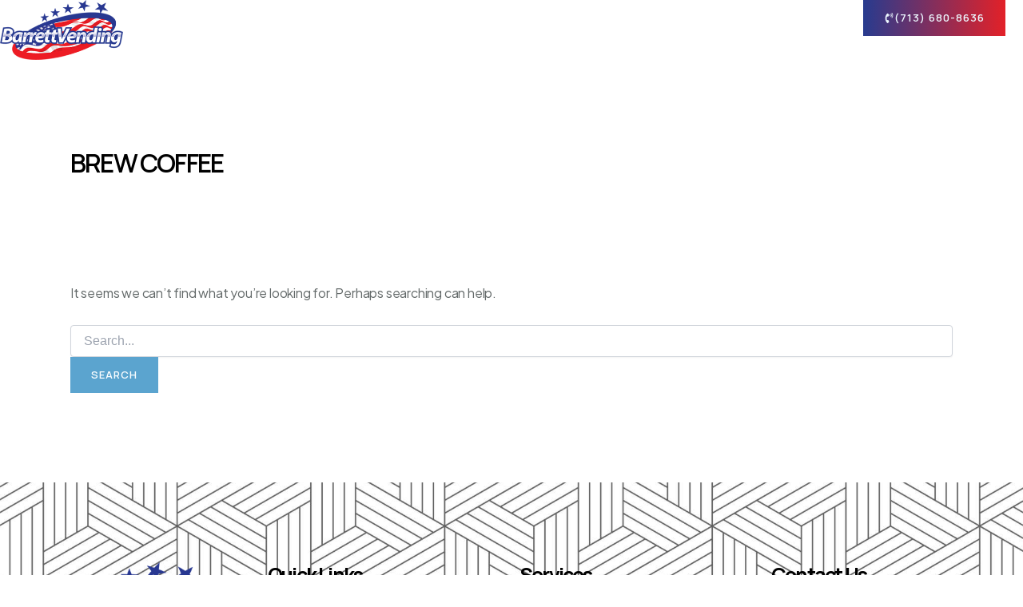

--- FILE ---
content_type: text/css
request_url: https://barrettvending.com/wp-content/uploads/elementor/css/post-19.css?ver=1769737790
body_size: 1247
content:
.elementor-kit-19{--e-global-color-primary:#061A2C;--e-global-color-secondary:#FFFFFF;--e-global-color-text:#636969;--e-global-color-accent:#5BA4CF;--e-global-color-fc5be00:#FAFDFF;--e-global-color-d448c96:#E6F0F6;--e-global-color-409a4f8:#EDF8FF;--e-global-color-48b874c:#1834652E;--e-global-color-81f9bdc:#E0E0E02E;--e-global-color-f8d6c8b:#3E8DBA;--e-global-color-46f9f56:#000000;--e-global-color-88633c8:#E32128;--e-global-color-7240607:#273B8F;--e-global-color-2195ba7:#2A3A8D;--e-global-color-8165e63:#D81B21;--e-global-typography-primary-font-family:"Manrope";--e-global-typography-primary-font-size:73px;--e-global-typography-primary-font-weight:500;--e-global-typography-primary-text-transform:uppercase;--e-global-typography-primary-font-style:normal;--e-global-typography-primary-text-decoration:none;--e-global-typography-primary-line-height:1em;--e-global-typography-primary-letter-spacing:-2px;--e-global-typography-secondary-font-family:"Manrope";--e-global-typography-secondary-font-size:50px;--e-global-typography-secondary-font-weight:500;--e-global-typography-secondary-text-transform:uppercase;--e-global-typography-secondary-font-style:normal;--e-global-typography-secondary-text-decoration:none;--e-global-typography-secondary-line-height:1.1em;--e-global-typography-secondary-letter-spacing:-1.8px;--e-global-typography-text-font-family:"Plus Jakarta Sans";--e-global-typography-text-font-size:16px;--e-global-typography-text-font-weight:400;--e-global-typography-text-text-transform:none;--e-global-typography-text-font-style:normal;--e-global-typography-text-text-decoration:none;--e-global-typography-text-line-height:1.6em;--e-global-typography-text-letter-spacing:-0.2px;--e-global-typography-accent-font-family:"Manrope";--e-global-typography-accent-font-size:13px;--e-global-typography-accent-font-weight:600;--e-global-typography-accent-text-transform:uppercase;--e-global-typography-accent-font-style:normal;--e-global-typography-accent-text-decoration:none;--e-global-typography-accent-letter-spacing:1px;--e-global-typography-7a02aa3-font-family:"Manrope";--e-global-typography-7a02aa3-font-size:32px;--e-global-typography-7a02aa3-font-weight:500;--e-global-typography-7a02aa3-text-transform:uppercase;--e-global-typography-7a02aa3-font-style:normal;--e-global-typography-7a02aa3-text-decoration:none;--e-global-typography-7a02aa3-line-height:1.2em;--e-global-typography-7a02aa3-letter-spacing:-1px;--e-global-typography-7cafe9b-font-family:"Manrope";--e-global-typography-7cafe9b-font-size:25px;--e-global-typography-7cafe9b-font-weight:500;--e-global-typography-7cafe9b-text-transform:uppercase;--e-global-typography-7cafe9b-font-style:normal;--e-global-typography-7cafe9b-text-decoration:none;--e-global-typography-7cafe9b-line-height:1.2em;--e-global-typography-7cafe9b-letter-spacing:-1px;--e-global-typography-24d7f69-font-family:"Manrope";--e-global-typography-24d7f69-font-size:21px;--e-global-typography-24d7f69-font-weight:500;--e-global-typography-24d7f69-text-transform:uppercase;--e-global-typography-24d7f69-font-style:normal;--e-global-typography-24d7f69-text-decoration:none;--e-global-typography-24d7f69-line-height:1.2em;--e-global-typography-24d7f69-letter-spacing:-1px;--e-global-typography-184bcdf-font-family:"Manrope";--e-global-typography-184bcdf-font-size:18px;--e-global-typography-184bcdf-font-weight:500;--e-global-typography-184bcdf-text-transform:uppercase;--e-global-typography-184bcdf-font-style:normal;--e-global-typography-184bcdf-text-decoration:none;--e-global-typography-184bcdf-line-height:1.3em;--e-global-typography-184bcdf-letter-spacing:-0.7px;--e-global-typography-5890434-font-family:"Plus Jakarta Sans";--e-global-typography-5890434-font-size:13px;--e-global-typography-5890434-font-weight:600;--e-global-typography-5890434-text-transform:uppercase;--e-global-typography-5890434-font-style:normal;--e-global-typography-5890434-text-decoration:none;--e-global-typography-5890434-line-height:1.6em;--e-global-typography-5890434-letter-spacing:3px;--e-global-typography-1fe47b5-font-family:"Plus Jakarta Sans";--e-global-typography-1fe47b5-font-size:20px;--e-global-typography-1fe47b5-line-height:1.6em;background-color:#FFFFFF;color:var( --e-global-color-text );font-family:"Plus Jakarta Sans", Sans-serif;font-size:16px;font-weight:400;text-transform:none;font-style:normal;text-decoration:none;line-height:1.6em;letter-spacing:-0.2px;}.elementor-kit-19 button,.elementor-kit-19 input[type="button"],.elementor-kit-19 input[type="submit"],.elementor-kit-19 .elementor-button{background-color:var( --e-global-color-accent );font-family:var( --e-global-typography-accent-font-family ), Sans-serif;font-size:var( --e-global-typography-accent-font-size );font-weight:var( --e-global-typography-accent-font-weight );text-transform:var( --e-global-typography-accent-text-transform );font-style:var( --e-global-typography-accent-font-style );text-decoration:var( --e-global-typography-accent-text-decoration );letter-spacing:var( --e-global-typography-accent-letter-spacing );color:var( --e-global-color-fc5be00 );border-radius:0px 0px 0px 0px;padding:16px 26px 16px 26px;}.elementor-kit-19 button:hover,.elementor-kit-19 button:focus,.elementor-kit-19 input[type="button"]:hover,.elementor-kit-19 input[type="button"]:focus,.elementor-kit-19 input[type="submit"]:hover,.elementor-kit-19 input[type="submit"]:focus,.elementor-kit-19 .elementor-button:hover,.elementor-kit-19 .elementor-button:focus{background-color:var( --e-global-color-f8d6c8b );color:var( --e-global-color-fc5be00 );}.elementor-kit-19 e-page-transition{background-color:#FFBC7D;}.elementor-kit-19 a{color:var( --e-global-color-text );}.elementor-kit-19 a:hover{color:var( --e-global-color-primary );}.elementor-kit-19 h1{color:#000000;font-family:var( --e-global-typography-secondary-font-family ), Sans-serif;font-size:var( --e-global-typography-secondary-font-size );font-weight:var( --e-global-typography-secondary-font-weight );text-transform:var( --e-global-typography-secondary-text-transform );font-style:var( --e-global-typography-secondary-font-style );text-decoration:var( --e-global-typography-secondary-text-decoration );line-height:var( --e-global-typography-secondary-line-height );letter-spacing:var( --e-global-typography-secondary-letter-spacing );}.elementor-kit-19 h2{color:#000000;font-family:var( --e-global-typography-secondary-font-family ), Sans-serif;font-size:var( --e-global-typography-secondary-font-size );font-weight:var( --e-global-typography-secondary-font-weight );text-transform:var( --e-global-typography-secondary-text-transform );font-style:var( --e-global-typography-secondary-font-style );text-decoration:var( --e-global-typography-secondary-text-decoration );line-height:var( --e-global-typography-secondary-line-height );letter-spacing:var( --e-global-typography-secondary-letter-spacing );}.elementor-kit-19 h3{color:#000000;font-family:var( --e-global-typography-7a02aa3-font-family ), Sans-serif;font-size:var( --e-global-typography-7a02aa3-font-size );font-weight:var( --e-global-typography-7a02aa3-font-weight );text-transform:var( --e-global-typography-7a02aa3-text-transform );font-style:var( --e-global-typography-7a02aa3-font-style );text-decoration:var( --e-global-typography-7a02aa3-text-decoration );line-height:var( --e-global-typography-7a02aa3-line-height );letter-spacing:var( --e-global-typography-7a02aa3-letter-spacing );}.elementor-kit-19 h4{color:#000000;font-family:var( --e-global-typography-7cafe9b-font-family ), Sans-serif;font-size:var( --e-global-typography-7cafe9b-font-size );font-weight:var( --e-global-typography-7cafe9b-font-weight );text-transform:var( --e-global-typography-7cafe9b-text-transform );font-style:var( --e-global-typography-7cafe9b-font-style );text-decoration:var( --e-global-typography-7cafe9b-text-decoration );line-height:var( --e-global-typography-7cafe9b-line-height );letter-spacing:var( --e-global-typography-7cafe9b-letter-spacing );}.elementor-kit-19 h5{color:#000000;font-family:var( --e-global-typography-24d7f69-font-family ), Sans-serif;font-size:var( --e-global-typography-24d7f69-font-size );font-weight:var( --e-global-typography-24d7f69-font-weight );text-transform:var( --e-global-typography-24d7f69-text-transform );font-style:var( --e-global-typography-24d7f69-font-style );text-decoration:var( --e-global-typography-24d7f69-text-decoration );line-height:var( --e-global-typography-24d7f69-line-height );letter-spacing:var( --e-global-typography-24d7f69-letter-spacing );}.elementor-kit-19 h6{color:#000000;font-family:var( --e-global-typography-184bcdf-font-family ), Sans-serif;font-size:var( --e-global-typography-184bcdf-font-size );font-weight:var( --e-global-typography-184bcdf-font-weight );text-transform:var( --e-global-typography-184bcdf-text-transform );font-style:var( --e-global-typography-184bcdf-font-style );text-decoration:var( --e-global-typography-184bcdf-text-decoration );line-height:var( --e-global-typography-184bcdf-line-height );letter-spacing:var( --e-global-typography-184bcdf-letter-spacing );}.elementor-section.elementor-section-boxed > .elementor-container{max-width:1300px;}.e-con{--container-max-width:1300px;}.elementor-widget:not(:last-child){--kit-widget-spacing:20px;}.elementor-element{--widgets-spacing:20px 20px;--widgets-spacing-row:20px;--widgets-spacing-column:20px;}{}h1.entry-title{display:var(--page-title-display);}@media(max-width:1024px){.elementor-kit-19{--e-global-typography-primary-font-size:60px;--e-global-typography-primary-letter-spacing:-1.7px;--e-global-typography-secondary-font-size:40px;--e-global-typography-secondary-letter-spacing:-1.5px;--e-global-typography-text-font-size:15px;--e-global-typography-accent-font-size:11px;--e-global-typography-7a02aa3-font-size:29px;--e-global-typography-7a02aa3-letter-spacing:-0.8px;--e-global-typography-7cafe9b-font-size:23px;--e-global-typography-7cafe9b-letter-spacing:-0.8px;--e-global-typography-24d7f69-font-size:19px;--e-global-typography-24d7f69-letter-spacing:-0.8px;--e-global-typography-184bcdf-font-size:18px;--e-global-typography-184bcdf-letter-spacing:-0.6px;--e-global-typography-5890434-font-size:12px;font-size:15px;}.elementor-kit-19 h1{font-size:var( --e-global-typography-secondary-font-size );line-height:var( --e-global-typography-secondary-line-height );letter-spacing:var( --e-global-typography-secondary-letter-spacing );}.elementor-kit-19 h2{font-size:var( --e-global-typography-secondary-font-size );line-height:var( --e-global-typography-secondary-line-height );letter-spacing:var( --e-global-typography-secondary-letter-spacing );}.elementor-kit-19 h3{font-size:var( --e-global-typography-7a02aa3-font-size );line-height:var( --e-global-typography-7a02aa3-line-height );letter-spacing:var( --e-global-typography-7a02aa3-letter-spacing );}.elementor-kit-19 h4{font-size:var( --e-global-typography-7cafe9b-font-size );line-height:var( --e-global-typography-7cafe9b-line-height );letter-spacing:var( --e-global-typography-7cafe9b-letter-spacing );}.elementor-kit-19 h5{font-size:var( --e-global-typography-24d7f69-font-size );line-height:var( --e-global-typography-24d7f69-line-height );letter-spacing:var( --e-global-typography-24d7f69-letter-spacing );}.elementor-kit-19 h6{font-size:var( --e-global-typography-184bcdf-font-size );line-height:var( --e-global-typography-184bcdf-line-height );letter-spacing:var( --e-global-typography-184bcdf-letter-spacing );}.elementor-kit-19 button,.elementor-kit-19 input[type="button"],.elementor-kit-19 input[type="submit"],.elementor-kit-19 .elementor-button{font-size:var( --e-global-typography-accent-font-size );letter-spacing:var( --e-global-typography-accent-letter-spacing );}.elementor-section.elementor-section-boxed > .elementor-container{max-width:1024px;}.e-con{--container-max-width:1024px;}}@media(max-width:767px){.elementor-kit-19{--e-global-typography-primary-font-size:44px;--e-global-typography-primary-letter-spacing:-1.4px;--e-global-typography-secondary-font-size:35px;--e-global-typography-secondary-letter-spacing:-1.2px;--e-global-typography-text-font-size:15px;--e-global-typography-accent-font-size:11px;--e-global-typography-7a02aa3-font-size:27px;--e-global-typography-7a02aa3-letter-spacing:-0.7px;--e-global-typography-7cafe9b-font-size:22px;--e-global-typography-7cafe9b-letter-spacing:-0.7px;--e-global-typography-24d7f69-font-size:19px;--e-global-typography-24d7f69-letter-spacing:-0.7px;--e-global-typography-184bcdf-font-size:18px;--e-global-typography-184bcdf-letter-spacing:-0.5px;--e-global-typography-5890434-font-size:12px;font-size:15px;}.elementor-kit-19 h1{font-size:var( --e-global-typography-secondary-font-size );line-height:var( --e-global-typography-secondary-line-height );letter-spacing:var( --e-global-typography-secondary-letter-spacing );}.elementor-kit-19 h2{font-size:var( --e-global-typography-secondary-font-size );line-height:var( --e-global-typography-secondary-line-height );letter-spacing:var( --e-global-typography-secondary-letter-spacing );}.elementor-kit-19 h3{font-size:var( --e-global-typography-7a02aa3-font-size );line-height:var( --e-global-typography-7a02aa3-line-height );letter-spacing:var( --e-global-typography-7a02aa3-letter-spacing );}.elementor-kit-19 h4{font-size:var( --e-global-typography-7cafe9b-font-size );line-height:var( --e-global-typography-7cafe9b-line-height );letter-spacing:var( --e-global-typography-7cafe9b-letter-spacing );}.elementor-kit-19 h5{font-size:var( --e-global-typography-24d7f69-font-size );line-height:var( --e-global-typography-24d7f69-line-height );letter-spacing:var( --e-global-typography-24d7f69-letter-spacing );}.elementor-kit-19 h6{font-size:var( --e-global-typography-184bcdf-font-size );line-height:var( --e-global-typography-184bcdf-line-height );letter-spacing:var( --e-global-typography-184bcdf-letter-spacing );}.elementor-kit-19 button,.elementor-kit-19 input[type="button"],.elementor-kit-19 input[type="submit"],.elementor-kit-19 .elementor-button{font-size:var( --e-global-typography-accent-font-size );letter-spacing:var( --e-global-typography-accent-letter-spacing );}.elementor-section.elementor-section-boxed > .elementor-container{max-width:767px;}.e-con{--container-max-width:767px;}}

--- FILE ---
content_type: text/css
request_url: https://barrettvending.com/wp-content/uploads/elementor/css/post-61.css?ver=1769737791
body_size: 789
content:
.elementor-61 .elementor-element.elementor-element-36a6e344{--display:flex;--flex-direction:row;--container-widget-width:initial;--container-widget-height:100%;--container-widget-flex-grow:1;--container-widget-align-self:stretch;--flex-wrap-mobile:wrap;--padding-top:0px;--padding-bottom:0px;--padding-left:0px;--padding-right:0px;}.elementor-61 .elementor-element.elementor-element-53624a24{--display:flex;--justify-content:center;--padding-top:0px;--padding-bottom:0px;--padding-left:0px;--padding-right:0px;}.elementor-61 .elementor-element.elementor-element-4c7e178 .hfe-site-logo-container, .elementor-61 .elementor-element.elementor-element-4c7e178 .hfe-caption-width figcaption{text-align:left;}.elementor-61 .elementor-element.elementor-element-4c7e178 .hfe-site-logo .hfe-site-logo-container img{width:42%;}.elementor-61 .elementor-element.elementor-element-4c7e178 .widget-image-caption{margin-top:0px;margin-bottom:0px;}.elementor-61 .elementor-element.elementor-element-4c7e178{z-index:3;}.elementor-61 .elementor-element.elementor-element-4c7e178 .hfe-site-logo-container .hfe-site-logo-img{border-style:none;}.elementor-61 .elementor-element.elementor-element-16106c{--display:flex;--flex-direction:row;--container-widget-width:initial;--container-widget-height:100%;--container-widget-flex-grow:1;--container-widget-align-self:stretch;--flex-wrap-mobile:wrap;--padding-top:0px;--padding-bottom:0px;--padding-left:0px;--padding-right:0px;}.elementor-61 .elementor-element.elementor-element-21a33ff0{--display:flex;--justify-content:center;--align-items:flex-end;--container-widget-width:calc( ( 1 - var( --container-widget-flex-grow ) ) * 100% );--padding-top:0px;--padding-bottom:0px;--padding-left:0px;--padding-right:0px;}.elementor-61 .elementor-element.elementor-element-8034ec4 .elementor-menu-toggle{margin:0 auto;background-color:#FFFFFF;}.elementor-61 .elementor-element.elementor-element-8034ec4 .elementor-nav-menu .elementor-item{font-size:16px;text-transform:capitalize;}.elementor-61 .elementor-element.elementor-element-8034ec4 .elementor-nav-menu--main .elementor-item{color:#FFFFFF;fill:#FFFFFF;}.elementor-61 .elementor-element.elementor-element-8034ec4 .elementor-nav-menu--dropdown a, .elementor-61 .elementor-element.elementor-element-8034ec4 .elementor-menu-toggle{color:#FFFFFF;fill:#FFFFFF;}.elementor-61 .elementor-element.elementor-element-8034ec4 .elementor-nav-menu--dropdown{background-color:var( --e-global-color-88633c8 );}.elementor-61 .elementor-element.elementor-element-8034ec4 .elementor-nav-menu--dropdown a:hover,
					.elementor-61 .elementor-element.elementor-element-8034ec4 .elementor-nav-menu--dropdown a:focus,
					.elementor-61 .elementor-element.elementor-element-8034ec4 .elementor-nav-menu--dropdown a.elementor-item-active,
					.elementor-61 .elementor-element.elementor-element-8034ec4 .elementor-nav-menu--dropdown a.highlighted,
					.elementor-61 .elementor-element.elementor-element-8034ec4 .elementor-menu-toggle:hover,
					.elementor-61 .elementor-element.elementor-element-8034ec4 .elementor-menu-toggle:focus{color:var( --e-global-color-88633c8 );}.elementor-61 .elementor-element.elementor-element-8034ec4 .elementor-nav-menu--dropdown a:hover,
					.elementor-61 .elementor-element.elementor-element-8034ec4 .elementor-nav-menu--dropdown a:focus,
					.elementor-61 .elementor-element.elementor-element-8034ec4 .elementor-nav-menu--dropdown a.elementor-item-active,
					.elementor-61 .elementor-element.elementor-element-8034ec4 .elementor-nav-menu--dropdown a.highlighted{background-color:#FFFFFF;}.elementor-61 .elementor-element.elementor-element-8034ec4 .elementor-nav-menu--dropdown a.elementor-item-active{color:var( --e-global-color-88633c8 );background-color:#FFFFFF;}.elementor-61 .elementor-element.elementor-element-8034ec4 .elementor-nav-menu--dropdown .elementor-item, .elementor-61 .elementor-element.elementor-element-8034ec4 .elementor-nav-menu--dropdown  .elementor-sub-item{font-size:16px;text-transform:capitalize;}.elementor-61 .elementor-element.elementor-element-8034ec4 div.elementor-menu-toggle{color:var( --e-global-color-88633c8 );}.elementor-61 .elementor-element.elementor-element-8034ec4 div.elementor-menu-toggle svg{fill:var( --e-global-color-88633c8 );}.elementor-61 .elementor-element.elementor-element-307e5491{--display:flex;--justify-content:center;--align-items:flex-end;--container-widget-width:calc( ( 1 - var( --container-widget-flex-grow ) ) * 100% );--padding-top:0px;--padding-bottom:0px;--padding-left:0px;--padding-right:0px;}.elementor-61 .elementor-element.elementor-element-b9402cd .elementor-button{background-color:transparent;font-family:"Manrope", Sans-serif;font-size:13px;font-weight:600;text-transform:uppercase;font-style:normal;text-decoration:none;letter-spacing:1px;fill:var( --e-global-color-409a4f8 );color:var( --e-global-color-409a4f8 );background-image:linear-gradient(91deg, var( --e-global-color-7240607 ) 0%, var( --e-global-color-88633c8 ) 100%);}.elementor-61 .elementor-element.elementor-element-b9402cd .elementor-button:hover, .elementor-61 .elementor-element.elementor-element-b9402cd .elementor-button:focus{background-color:var( --e-global-color-f8d6c8b );color:var( --e-global-color-409a4f8 );}.elementor-61 .elementor-element.elementor-element-b9402cd{z-index:3;}.elementor-61 .elementor-element.elementor-element-b9402cd .elementor-button-content-wrapper{flex-direction:row;}.elementor-61 .elementor-element.elementor-element-b9402cd .elementor-button:hover svg, .elementor-61 .elementor-element.elementor-element-b9402cd .elementor-button:focus svg{fill:var( --e-global-color-409a4f8 );}.elementor-61 .elementor-element.elementor-element-b9402cd .elementor-button .elementor-button-icon i, .elementor-61 .elementor-element.elementor-element-b9402cd .elementor-button .elementor-button-icon svg{transform:rotate(0deg);}.elementor-theme-builder-content-area{height:400px;}.elementor-location-header:before, .elementor-location-footer:before{content:"";display:table;clear:both;}@media(max-width:1024px){.elementor-61 .elementor-element.elementor-element-36a6e344{--padding-top:10px;--padding-bottom:10px;--padding-left:32px;--padding-right:32px;}.elementor-61 .elementor-element.elementor-element-4c7e178 .hfe-site-logo .hfe-site-logo-container img{width:51%;}.elementor-61 .elementor-element.elementor-element-16106c{--flex-direction:row-reverse;--container-widget-width:initial;--container-widget-height:100%;--container-widget-flex-grow:1;--container-widget-align-self:stretch;--flex-wrap-mobile:wrap-reverse;}.elementor-61 .elementor-element.elementor-element-21a33ff0{--justify-content:center;}.elementor-61 .elementor-element.elementor-element-b9402cd .elementor-button{font-size:11px;}}@media(max-width:767px){.elementor-61 .elementor-element.elementor-element-36a6e344{--padding-top:10px;--padding-bottom:10px;--padding-left:20px;--padding-right:20px;}.elementor-61 .elementor-element.elementor-element-53624a24{--width:50%;}.elementor-61 .elementor-element.elementor-element-4c7e178 .hfe-site-logo .hfe-site-logo-container img{width:73%;}.elementor-61 .elementor-element.elementor-element-16106c{--width:43%;}.elementor-61 .elementor-element.elementor-element-8034ec4{z-index:3;}.elementor-61 .elementor-element.elementor-element-b9402cd .elementor-button{font-size:11px;}}@media(min-width:768px){.elementor-61 .elementor-element.elementor-element-53624a24{--width:40%;}.elementor-61 .elementor-element.elementor-element-307e5491{--width:28%;}}@media(max-width:1024px) and (min-width:768px){.elementor-61 .elementor-element.elementor-element-21a33ff0{--width:10%;}.elementor-61 .elementor-element.elementor-element-307e5491{--width:544px;}}

--- FILE ---
content_type: text/css
request_url: https://barrettvending.com/wp-content/uploads/elementor/css/post-287.css?ver=1769737791
body_size: 928
content:
.elementor-287 .elementor-element.elementor-element-6701f45{--display:flex;--flex-direction:column;--container-widget-width:100%;--container-widget-height:initial;--container-widget-flex-grow:0;--container-widget-align-self:initial;--flex-wrap-mobile:wrap;--overlay-opacity:0.97;--padding-top:80px;--padding-bottom:50px;--padding-left:0px;--padding-right:0px;}.elementor-287 .elementor-element.elementor-element-6701f45:not(.elementor-motion-effects-element-type-background), .elementor-287 .elementor-element.elementor-element-6701f45 > .elementor-motion-effects-container > .elementor-motion-effects-layer{background-color:#F5F5F5;background-image:url("https://barrettvending.com/wp-content/uploads/2025/12/7xm.xyz790987.jpg");background-position:center center;background-size:cover;}.elementor-287 .elementor-element.elementor-element-6701f45::before, .elementor-287 .elementor-element.elementor-element-6701f45 > .elementor-background-video-container::before, .elementor-287 .elementor-element.elementor-element-6701f45 > .e-con-inner > .elementor-background-video-container::before, .elementor-287 .elementor-element.elementor-element-6701f45 > .elementor-background-slideshow::before, .elementor-287 .elementor-element.elementor-element-6701f45 > .e-con-inner > .elementor-background-slideshow::before, .elementor-287 .elementor-element.elementor-element-6701f45 > .elementor-motion-effects-container > .elementor-motion-effects-layer::before{background-color:#F5F5F5;--background-overlay:'';}.elementor-287 .elementor-element.elementor-element-8d05084{--display:flex;--flex-direction:row;--container-widget-width:initial;--container-widget-height:100%;--container-widget-flex-grow:1;--container-widget-align-self:stretch;--flex-wrap-mobile:wrap;}.elementor-287 .elementor-element.elementor-element-b2a5322{--display:flex;}.elementor-287 .elementor-element.elementor-element-dd265db{text-align:start;}.elementor-287 .elementor-element.elementor-element-dd265db img{width:87%;}.elementor-287 .elementor-element.elementor-element-e43e467{padding:0px 10px 0px 0px;color:#000000;}.elementor-287 .elementor-element.elementor-element-cb5cdcb{--display:flex;}.elementor-287 .elementor-element.elementor-element-9f32d9f{text-align:start;}.elementor-287 .elementor-element.elementor-element-9f32d9f .elementor-heading-title{font-family:"Manrope", Sans-serif;font-size:25px;font-weight:700;text-transform:capitalize;color:#000000;}.elementor-287 .elementor-element.elementor-element-0e21d2e .elementor-icon-list-items:not(.elementor-inline-items) .elementor-icon-list-item:not(:last-child){padding-block-end:calc(18px/2);}.elementor-287 .elementor-element.elementor-element-0e21d2e .elementor-icon-list-items:not(.elementor-inline-items) .elementor-icon-list-item:not(:first-child){margin-block-start:calc(18px/2);}.elementor-287 .elementor-element.elementor-element-0e21d2e .elementor-icon-list-items.elementor-inline-items .elementor-icon-list-item{margin-inline:calc(18px/2);}.elementor-287 .elementor-element.elementor-element-0e21d2e .elementor-icon-list-items.elementor-inline-items{margin-inline:calc(-18px/2);}.elementor-287 .elementor-element.elementor-element-0e21d2e .elementor-icon-list-items.elementor-inline-items .elementor-icon-list-item:after{inset-inline-end:calc(-18px/2);}.elementor-287 .elementor-element.elementor-element-0e21d2e .elementor-icon-list-item:not(:last-child):after{content:"";border-color:#ddd;}.elementor-287 .elementor-element.elementor-element-0e21d2e .elementor-icon-list-items:not(.elementor-inline-items) .elementor-icon-list-item:not(:last-child):after{border-block-start-style:solid;border-block-start-width:1px;}.elementor-287 .elementor-element.elementor-element-0e21d2e .elementor-icon-list-items.elementor-inline-items .elementor-icon-list-item:not(:last-child):after{border-inline-start-style:solid;}.elementor-287 .elementor-element.elementor-element-0e21d2e .elementor-inline-items .elementor-icon-list-item:not(:last-child):after{border-inline-start-width:1px;}.elementor-287 .elementor-element.elementor-element-0e21d2e .elementor-icon-list-icon i{color:var( --e-global-color-88633c8 );transition:color 0.3s;}.elementor-287 .elementor-element.elementor-element-0e21d2e .elementor-icon-list-icon svg{fill:var( --e-global-color-88633c8 );transition:fill 0.3s;}.elementor-287 .elementor-element.elementor-element-0e21d2e{--e-icon-list-icon-size:14px;--icon-vertical-offset:0px;}.elementor-287 .elementor-element.elementor-element-0e21d2e .elementor-icon-list-text{color:#000000;transition:color 0.3s;}.elementor-287 .elementor-element.elementor-element-bd551d6{--display:flex;}.elementor-287 .elementor-element.elementor-element-19c6951{text-align:start;}.elementor-287 .elementor-element.elementor-element-19c6951 .elementor-heading-title{font-family:"Manrope", Sans-serif;font-size:25px;font-weight:700;text-transform:capitalize;color:#000000;}.elementor-287 .elementor-element.elementor-element-a0356c7 .elementor-icon-list-items:not(.elementor-inline-items) .elementor-icon-list-item:not(:last-child){padding-block-end:calc(18px/2);}.elementor-287 .elementor-element.elementor-element-a0356c7 .elementor-icon-list-items:not(.elementor-inline-items) .elementor-icon-list-item:not(:first-child){margin-block-start:calc(18px/2);}.elementor-287 .elementor-element.elementor-element-a0356c7 .elementor-icon-list-items.elementor-inline-items .elementor-icon-list-item{margin-inline:calc(18px/2);}.elementor-287 .elementor-element.elementor-element-a0356c7 .elementor-icon-list-items.elementor-inline-items{margin-inline:calc(-18px/2);}.elementor-287 .elementor-element.elementor-element-a0356c7 .elementor-icon-list-items.elementor-inline-items .elementor-icon-list-item:after{inset-inline-end:calc(-18px/2);}.elementor-287 .elementor-element.elementor-element-a0356c7 .elementor-icon-list-item:not(:last-child):after{content:"";border-color:#ddd;}.elementor-287 .elementor-element.elementor-element-a0356c7 .elementor-icon-list-items:not(.elementor-inline-items) .elementor-icon-list-item:not(:last-child):after{border-block-start-style:solid;border-block-start-width:1px;}.elementor-287 .elementor-element.elementor-element-a0356c7 .elementor-icon-list-items.elementor-inline-items .elementor-icon-list-item:not(:last-child):after{border-inline-start-style:solid;}.elementor-287 .elementor-element.elementor-element-a0356c7 .elementor-inline-items .elementor-icon-list-item:not(:last-child):after{border-inline-start-width:1px;}.elementor-287 .elementor-element.elementor-element-a0356c7 .elementor-icon-list-icon i{color:var( --e-global-color-88633c8 );transition:color 0.3s;}.elementor-287 .elementor-element.elementor-element-a0356c7 .elementor-icon-list-icon svg{fill:var( --e-global-color-88633c8 );transition:fill 0.3s;}.elementor-287 .elementor-element.elementor-element-a0356c7{--e-icon-list-icon-size:14px;--icon-vertical-offset:0px;}.elementor-287 .elementor-element.elementor-element-a0356c7 .elementor-icon-list-text{color:#000000;transition:color 0.3s;}.elementor-287 .elementor-element.elementor-element-ba5c182{--display:flex;}.elementor-287 .elementor-element.elementor-element-b5458e4{text-align:start;}.elementor-287 .elementor-element.elementor-element-b5458e4 .elementor-heading-title{font-family:"Manrope", Sans-serif;font-size:25px;font-weight:700;text-transform:capitalize;color:#000000;}.elementor-287 .elementor-element.elementor-element-b7ea085 .elementor-icon-list-items:not(.elementor-inline-items) .elementor-icon-list-item:not(:last-child){padding-block-end:calc(18px/2);}.elementor-287 .elementor-element.elementor-element-b7ea085 .elementor-icon-list-items:not(.elementor-inline-items) .elementor-icon-list-item:not(:first-child){margin-block-start:calc(18px/2);}.elementor-287 .elementor-element.elementor-element-b7ea085 .elementor-icon-list-items.elementor-inline-items .elementor-icon-list-item{margin-inline:calc(18px/2);}.elementor-287 .elementor-element.elementor-element-b7ea085 .elementor-icon-list-items.elementor-inline-items{margin-inline:calc(-18px/2);}.elementor-287 .elementor-element.elementor-element-b7ea085 .elementor-icon-list-items.elementor-inline-items .elementor-icon-list-item:after{inset-inline-end:calc(-18px/2);}.elementor-287 .elementor-element.elementor-element-b7ea085 .elementor-icon-list-item:not(:last-child):after{content:"";border-color:#ddd;}.elementor-287 .elementor-element.elementor-element-b7ea085 .elementor-icon-list-items:not(.elementor-inline-items) .elementor-icon-list-item:not(:last-child):after{border-block-start-style:solid;border-block-start-width:1px;}.elementor-287 .elementor-element.elementor-element-b7ea085 .elementor-icon-list-items.elementor-inline-items .elementor-icon-list-item:not(:last-child):after{border-inline-start-style:solid;}.elementor-287 .elementor-element.elementor-element-b7ea085 .elementor-inline-items .elementor-icon-list-item:not(:last-child):after{border-inline-start-width:1px;}.elementor-287 .elementor-element.elementor-element-b7ea085 .elementor-icon-list-icon i{color:var( --e-global-color-88633c8 );transition:color 0.3s;}.elementor-287 .elementor-element.elementor-element-b7ea085 .elementor-icon-list-icon svg{fill:var( --e-global-color-88633c8 );transition:fill 0.3s;}.elementor-287 .elementor-element.elementor-element-b7ea085{--e-icon-list-icon-size:14px;--icon-vertical-offset:0px;}.elementor-287 .elementor-element.elementor-element-b7ea085 .elementor-icon-list-text{color:#000000;transition:color 0.3s;}.elementor-287 .elementor-element.elementor-element-80405db{--grid-template-columns:repeat(0, auto);text-align:left;--icon-size:12px;--grid-column-gap:5px;--grid-row-gap:0px;}.elementor-287 .elementor-element.elementor-element-80405db .elementor-social-icon{background-color:var( --e-global-color-88633c8 );}.elementor-287 .elementor-element.elementor-element-917feb3{--display:flex;--flex-direction:column;--container-widget-width:100%;--container-widget-height:initial;--container-widget-flex-grow:0;--container-widget-align-self:initial;--flex-wrap-mobile:wrap;--padding-top:20px;--padding-bottom:20px;--padding-left:0px;--padding-right:0px;}.elementor-287 .elementor-element.elementor-element-917feb3:not(.elementor-motion-effects-element-type-background), .elementor-287 .elementor-element.elementor-element-917feb3 > .elementor-motion-effects-container > .elementor-motion-effects-layer{background-color:var( --e-global-color-88633c8 );}.elementor-287 .elementor-element.elementor-element-6288aed{text-align:center;}.elementor-287 .elementor-element.elementor-element-6288aed .elementor-heading-title{font-family:"Manrope", Sans-serif;font-size:21px;font-weight:500;text-transform:capitalize;letter-spacing:0.1px;color:#FFFFFF;}.elementor-theme-builder-content-area{height:400px;}.elementor-location-header:before, .elementor-location-footer:before{content:"";display:table;clear:both;}@media(max-width:767px){.elementor-287 .elementor-element.elementor-element-6288aed{padding:0px 10px 0px 10px;}.elementor-287 .elementor-element.elementor-element-6288aed .elementor-heading-title{font-size:16px;}}